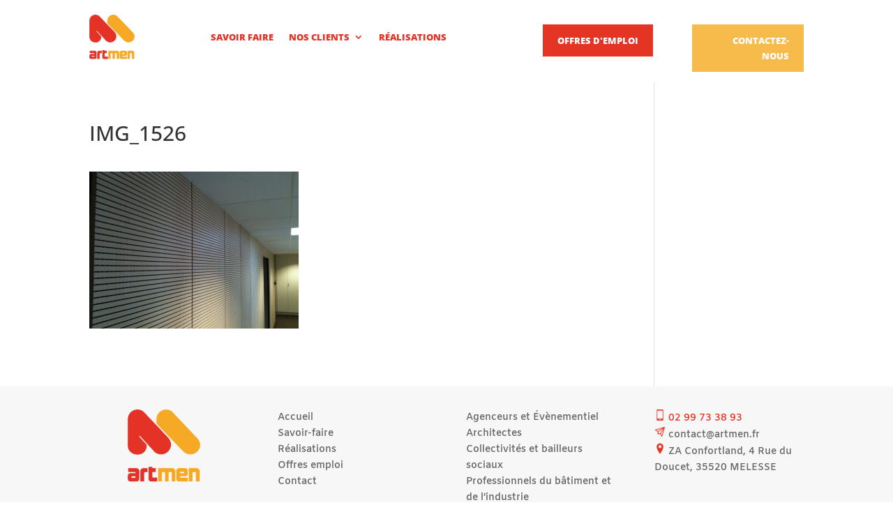

--- FILE ---
content_type: text/html; charset=utf-8
request_url: https://www.google.com/recaptcha/api2/anchor?ar=1&k=6LdZn5ApAAAAACRc5z5NzBH8rAQa-TmOd9x3bZpc&co=aHR0cHM6Ly9hcnRtZW4uZnI6NDQz&hl=en&v=PoyoqOPhxBO7pBk68S4YbpHZ&size=invisible&anchor-ms=20000&execute-ms=30000&cb=gctf9ebmgsi1
body_size: 48742
content:
<!DOCTYPE HTML><html dir="ltr" lang="en"><head><meta http-equiv="Content-Type" content="text/html; charset=UTF-8">
<meta http-equiv="X-UA-Compatible" content="IE=edge">
<title>reCAPTCHA</title>
<style type="text/css">
/* cyrillic-ext */
@font-face {
  font-family: 'Roboto';
  font-style: normal;
  font-weight: 400;
  font-stretch: 100%;
  src: url(//fonts.gstatic.com/s/roboto/v48/KFO7CnqEu92Fr1ME7kSn66aGLdTylUAMa3GUBHMdazTgWw.woff2) format('woff2');
  unicode-range: U+0460-052F, U+1C80-1C8A, U+20B4, U+2DE0-2DFF, U+A640-A69F, U+FE2E-FE2F;
}
/* cyrillic */
@font-face {
  font-family: 'Roboto';
  font-style: normal;
  font-weight: 400;
  font-stretch: 100%;
  src: url(//fonts.gstatic.com/s/roboto/v48/KFO7CnqEu92Fr1ME7kSn66aGLdTylUAMa3iUBHMdazTgWw.woff2) format('woff2');
  unicode-range: U+0301, U+0400-045F, U+0490-0491, U+04B0-04B1, U+2116;
}
/* greek-ext */
@font-face {
  font-family: 'Roboto';
  font-style: normal;
  font-weight: 400;
  font-stretch: 100%;
  src: url(//fonts.gstatic.com/s/roboto/v48/KFO7CnqEu92Fr1ME7kSn66aGLdTylUAMa3CUBHMdazTgWw.woff2) format('woff2');
  unicode-range: U+1F00-1FFF;
}
/* greek */
@font-face {
  font-family: 'Roboto';
  font-style: normal;
  font-weight: 400;
  font-stretch: 100%;
  src: url(//fonts.gstatic.com/s/roboto/v48/KFO7CnqEu92Fr1ME7kSn66aGLdTylUAMa3-UBHMdazTgWw.woff2) format('woff2');
  unicode-range: U+0370-0377, U+037A-037F, U+0384-038A, U+038C, U+038E-03A1, U+03A3-03FF;
}
/* math */
@font-face {
  font-family: 'Roboto';
  font-style: normal;
  font-weight: 400;
  font-stretch: 100%;
  src: url(//fonts.gstatic.com/s/roboto/v48/KFO7CnqEu92Fr1ME7kSn66aGLdTylUAMawCUBHMdazTgWw.woff2) format('woff2');
  unicode-range: U+0302-0303, U+0305, U+0307-0308, U+0310, U+0312, U+0315, U+031A, U+0326-0327, U+032C, U+032F-0330, U+0332-0333, U+0338, U+033A, U+0346, U+034D, U+0391-03A1, U+03A3-03A9, U+03B1-03C9, U+03D1, U+03D5-03D6, U+03F0-03F1, U+03F4-03F5, U+2016-2017, U+2034-2038, U+203C, U+2040, U+2043, U+2047, U+2050, U+2057, U+205F, U+2070-2071, U+2074-208E, U+2090-209C, U+20D0-20DC, U+20E1, U+20E5-20EF, U+2100-2112, U+2114-2115, U+2117-2121, U+2123-214F, U+2190, U+2192, U+2194-21AE, U+21B0-21E5, U+21F1-21F2, U+21F4-2211, U+2213-2214, U+2216-22FF, U+2308-230B, U+2310, U+2319, U+231C-2321, U+2336-237A, U+237C, U+2395, U+239B-23B7, U+23D0, U+23DC-23E1, U+2474-2475, U+25AF, U+25B3, U+25B7, U+25BD, U+25C1, U+25CA, U+25CC, U+25FB, U+266D-266F, U+27C0-27FF, U+2900-2AFF, U+2B0E-2B11, U+2B30-2B4C, U+2BFE, U+3030, U+FF5B, U+FF5D, U+1D400-1D7FF, U+1EE00-1EEFF;
}
/* symbols */
@font-face {
  font-family: 'Roboto';
  font-style: normal;
  font-weight: 400;
  font-stretch: 100%;
  src: url(//fonts.gstatic.com/s/roboto/v48/KFO7CnqEu92Fr1ME7kSn66aGLdTylUAMaxKUBHMdazTgWw.woff2) format('woff2');
  unicode-range: U+0001-000C, U+000E-001F, U+007F-009F, U+20DD-20E0, U+20E2-20E4, U+2150-218F, U+2190, U+2192, U+2194-2199, U+21AF, U+21E6-21F0, U+21F3, U+2218-2219, U+2299, U+22C4-22C6, U+2300-243F, U+2440-244A, U+2460-24FF, U+25A0-27BF, U+2800-28FF, U+2921-2922, U+2981, U+29BF, U+29EB, U+2B00-2BFF, U+4DC0-4DFF, U+FFF9-FFFB, U+10140-1018E, U+10190-1019C, U+101A0, U+101D0-101FD, U+102E0-102FB, U+10E60-10E7E, U+1D2C0-1D2D3, U+1D2E0-1D37F, U+1F000-1F0FF, U+1F100-1F1AD, U+1F1E6-1F1FF, U+1F30D-1F30F, U+1F315, U+1F31C, U+1F31E, U+1F320-1F32C, U+1F336, U+1F378, U+1F37D, U+1F382, U+1F393-1F39F, U+1F3A7-1F3A8, U+1F3AC-1F3AF, U+1F3C2, U+1F3C4-1F3C6, U+1F3CA-1F3CE, U+1F3D4-1F3E0, U+1F3ED, U+1F3F1-1F3F3, U+1F3F5-1F3F7, U+1F408, U+1F415, U+1F41F, U+1F426, U+1F43F, U+1F441-1F442, U+1F444, U+1F446-1F449, U+1F44C-1F44E, U+1F453, U+1F46A, U+1F47D, U+1F4A3, U+1F4B0, U+1F4B3, U+1F4B9, U+1F4BB, U+1F4BF, U+1F4C8-1F4CB, U+1F4D6, U+1F4DA, U+1F4DF, U+1F4E3-1F4E6, U+1F4EA-1F4ED, U+1F4F7, U+1F4F9-1F4FB, U+1F4FD-1F4FE, U+1F503, U+1F507-1F50B, U+1F50D, U+1F512-1F513, U+1F53E-1F54A, U+1F54F-1F5FA, U+1F610, U+1F650-1F67F, U+1F687, U+1F68D, U+1F691, U+1F694, U+1F698, U+1F6AD, U+1F6B2, U+1F6B9-1F6BA, U+1F6BC, U+1F6C6-1F6CF, U+1F6D3-1F6D7, U+1F6E0-1F6EA, U+1F6F0-1F6F3, U+1F6F7-1F6FC, U+1F700-1F7FF, U+1F800-1F80B, U+1F810-1F847, U+1F850-1F859, U+1F860-1F887, U+1F890-1F8AD, U+1F8B0-1F8BB, U+1F8C0-1F8C1, U+1F900-1F90B, U+1F93B, U+1F946, U+1F984, U+1F996, U+1F9E9, U+1FA00-1FA6F, U+1FA70-1FA7C, U+1FA80-1FA89, U+1FA8F-1FAC6, U+1FACE-1FADC, U+1FADF-1FAE9, U+1FAF0-1FAF8, U+1FB00-1FBFF;
}
/* vietnamese */
@font-face {
  font-family: 'Roboto';
  font-style: normal;
  font-weight: 400;
  font-stretch: 100%;
  src: url(//fonts.gstatic.com/s/roboto/v48/KFO7CnqEu92Fr1ME7kSn66aGLdTylUAMa3OUBHMdazTgWw.woff2) format('woff2');
  unicode-range: U+0102-0103, U+0110-0111, U+0128-0129, U+0168-0169, U+01A0-01A1, U+01AF-01B0, U+0300-0301, U+0303-0304, U+0308-0309, U+0323, U+0329, U+1EA0-1EF9, U+20AB;
}
/* latin-ext */
@font-face {
  font-family: 'Roboto';
  font-style: normal;
  font-weight: 400;
  font-stretch: 100%;
  src: url(//fonts.gstatic.com/s/roboto/v48/KFO7CnqEu92Fr1ME7kSn66aGLdTylUAMa3KUBHMdazTgWw.woff2) format('woff2');
  unicode-range: U+0100-02BA, U+02BD-02C5, U+02C7-02CC, U+02CE-02D7, U+02DD-02FF, U+0304, U+0308, U+0329, U+1D00-1DBF, U+1E00-1E9F, U+1EF2-1EFF, U+2020, U+20A0-20AB, U+20AD-20C0, U+2113, U+2C60-2C7F, U+A720-A7FF;
}
/* latin */
@font-face {
  font-family: 'Roboto';
  font-style: normal;
  font-weight: 400;
  font-stretch: 100%;
  src: url(//fonts.gstatic.com/s/roboto/v48/KFO7CnqEu92Fr1ME7kSn66aGLdTylUAMa3yUBHMdazQ.woff2) format('woff2');
  unicode-range: U+0000-00FF, U+0131, U+0152-0153, U+02BB-02BC, U+02C6, U+02DA, U+02DC, U+0304, U+0308, U+0329, U+2000-206F, U+20AC, U+2122, U+2191, U+2193, U+2212, U+2215, U+FEFF, U+FFFD;
}
/* cyrillic-ext */
@font-face {
  font-family: 'Roboto';
  font-style: normal;
  font-weight: 500;
  font-stretch: 100%;
  src: url(//fonts.gstatic.com/s/roboto/v48/KFO7CnqEu92Fr1ME7kSn66aGLdTylUAMa3GUBHMdazTgWw.woff2) format('woff2');
  unicode-range: U+0460-052F, U+1C80-1C8A, U+20B4, U+2DE0-2DFF, U+A640-A69F, U+FE2E-FE2F;
}
/* cyrillic */
@font-face {
  font-family: 'Roboto';
  font-style: normal;
  font-weight: 500;
  font-stretch: 100%;
  src: url(//fonts.gstatic.com/s/roboto/v48/KFO7CnqEu92Fr1ME7kSn66aGLdTylUAMa3iUBHMdazTgWw.woff2) format('woff2');
  unicode-range: U+0301, U+0400-045F, U+0490-0491, U+04B0-04B1, U+2116;
}
/* greek-ext */
@font-face {
  font-family: 'Roboto';
  font-style: normal;
  font-weight: 500;
  font-stretch: 100%;
  src: url(//fonts.gstatic.com/s/roboto/v48/KFO7CnqEu92Fr1ME7kSn66aGLdTylUAMa3CUBHMdazTgWw.woff2) format('woff2');
  unicode-range: U+1F00-1FFF;
}
/* greek */
@font-face {
  font-family: 'Roboto';
  font-style: normal;
  font-weight: 500;
  font-stretch: 100%;
  src: url(//fonts.gstatic.com/s/roboto/v48/KFO7CnqEu92Fr1ME7kSn66aGLdTylUAMa3-UBHMdazTgWw.woff2) format('woff2');
  unicode-range: U+0370-0377, U+037A-037F, U+0384-038A, U+038C, U+038E-03A1, U+03A3-03FF;
}
/* math */
@font-face {
  font-family: 'Roboto';
  font-style: normal;
  font-weight: 500;
  font-stretch: 100%;
  src: url(//fonts.gstatic.com/s/roboto/v48/KFO7CnqEu92Fr1ME7kSn66aGLdTylUAMawCUBHMdazTgWw.woff2) format('woff2');
  unicode-range: U+0302-0303, U+0305, U+0307-0308, U+0310, U+0312, U+0315, U+031A, U+0326-0327, U+032C, U+032F-0330, U+0332-0333, U+0338, U+033A, U+0346, U+034D, U+0391-03A1, U+03A3-03A9, U+03B1-03C9, U+03D1, U+03D5-03D6, U+03F0-03F1, U+03F4-03F5, U+2016-2017, U+2034-2038, U+203C, U+2040, U+2043, U+2047, U+2050, U+2057, U+205F, U+2070-2071, U+2074-208E, U+2090-209C, U+20D0-20DC, U+20E1, U+20E5-20EF, U+2100-2112, U+2114-2115, U+2117-2121, U+2123-214F, U+2190, U+2192, U+2194-21AE, U+21B0-21E5, U+21F1-21F2, U+21F4-2211, U+2213-2214, U+2216-22FF, U+2308-230B, U+2310, U+2319, U+231C-2321, U+2336-237A, U+237C, U+2395, U+239B-23B7, U+23D0, U+23DC-23E1, U+2474-2475, U+25AF, U+25B3, U+25B7, U+25BD, U+25C1, U+25CA, U+25CC, U+25FB, U+266D-266F, U+27C0-27FF, U+2900-2AFF, U+2B0E-2B11, U+2B30-2B4C, U+2BFE, U+3030, U+FF5B, U+FF5D, U+1D400-1D7FF, U+1EE00-1EEFF;
}
/* symbols */
@font-face {
  font-family: 'Roboto';
  font-style: normal;
  font-weight: 500;
  font-stretch: 100%;
  src: url(//fonts.gstatic.com/s/roboto/v48/KFO7CnqEu92Fr1ME7kSn66aGLdTylUAMaxKUBHMdazTgWw.woff2) format('woff2');
  unicode-range: U+0001-000C, U+000E-001F, U+007F-009F, U+20DD-20E0, U+20E2-20E4, U+2150-218F, U+2190, U+2192, U+2194-2199, U+21AF, U+21E6-21F0, U+21F3, U+2218-2219, U+2299, U+22C4-22C6, U+2300-243F, U+2440-244A, U+2460-24FF, U+25A0-27BF, U+2800-28FF, U+2921-2922, U+2981, U+29BF, U+29EB, U+2B00-2BFF, U+4DC0-4DFF, U+FFF9-FFFB, U+10140-1018E, U+10190-1019C, U+101A0, U+101D0-101FD, U+102E0-102FB, U+10E60-10E7E, U+1D2C0-1D2D3, U+1D2E0-1D37F, U+1F000-1F0FF, U+1F100-1F1AD, U+1F1E6-1F1FF, U+1F30D-1F30F, U+1F315, U+1F31C, U+1F31E, U+1F320-1F32C, U+1F336, U+1F378, U+1F37D, U+1F382, U+1F393-1F39F, U+1F3A7-1F3A8, U+1F3AC-1F3AF, U+1F3C2, U+1F3C4-1F3C6, U+1F3CA-1F3CE, U+1F3D4-1F3E0, U+1F3ED, U+1F3F1-1F3F3, U+1F3F5-1F3F7, U+1F408, U+1F415, U+1F41F, U+1F426, U+1F43F, U+1F441-1F442, U+1F444, U+1F446-1F449, U+1F44C-1F44E, U+1F453, U+1F46A, U+1F47D, U+1F4A3, U+1F4B0, U+1F4B3, U+1F4B9, U+1F4BB, U+1F4BF, U+1F4C8-1F4CB, U+1F4D6, U+1F4DA, U+1F4DF, U+1F4E3-1F4E6, U+1F4EA-1F4ED, U+1F4F7, U+1F4F9-1F4FB, U+1F4FD-1F4FE, U+1F503, U+1F507-1F50B, U+1F50D, U+1F512-1F513, U+1F53E-1F54A, U+1F54F-1F5FA, U+1F610, U+1F650-1F67F, U+1F687, U+1F68D, U+1F691, U+1F694, U+1F698, U+1F6AD, U+1F6B2, U+1F6B9-1F6BA, U+1F6BC, U+1F6C6-1F6CF, U+1F6D3-1F6D7, U+1F6E0-1F6EA, U+1F6F0-1F6F3, U+1F6F7-1F6FC, U+1F700-1F7FF, U+1F800-1F80B, U+1F810-1F847, U+1F850-1F859, U+1F860-1F887, U+1F890-1F8AD, U+1F8B0-1F8BB, U+1F8C0-1F8C1, U+1F900-1F90B, U+1F93B, U+1F946, U+1F984, U+1F996, U+1F9E9, U+1FA00-1FA6F, U+1FA70-1FA7C, U+1FA80-1FA89, U+1FA8F-1FAC6, U+1FACE-1FADC, U+1FADF-1FAE9, U+1FAF0-1FAF8, U+1FB00-1FBFF;
}
/* vietnamese */
@font-face {
  font-family: 'Roboto';
  font-style: normal;
  font-weight: 500;
  font-stretch: 100%;
  src: url(//fonts.gstatic.com/s/roboto/v48/KFO7CnqEu92Fr1ME7kSn66aGLdTylUAMa3OUBHMdazTgWw.woff2) format('woff2');
  unicode-range: U+0102-0103, U+0110-0111, U+0128-0129, U+0168-0169, U+01A0-01A1, U+01AF-01B0, U+0300-0301, U+0303-0304, U+0308-0309, U+0323, U+0329, U+1EA0-1EF9, U+20AB;
}
/* latin-ext */
@font-face {
  font-family: 'Roboto';
  font-style: normal;
  font-weight: 500;
  font-stretch: 100%;
  src: url(//fonts.gstatic.com/s/roboto/v48/KFO7CnqEu92Fr1ME7kSn66aGLdTylUAMa3KUBHMdazTgWw.woff2) format('woff2');
  unicode-range: U+0100-02BA, U+02BD-02C5, U+02C7-02CC, U+02CE-02D7, U+02DD-02FF, U+0304, U+0308, U+0329, U+1D00-1DBF, U+1E00-1E9F, U+1EF2-1EFF, U+2020, U+20A0-20AB, U+20AD-20C0, U+2113, U+2C60-2C7F, U+A720-A7FF;
}
/* latin */
@font-face {
  font-family: 'Roboto';
  font-style: normal;
  font-weight: 500;
  font-stretch: 100%;
  src: url(//fonts.gstatic.com/s/roboto/v48/KFO7CnqEu92Fr1ME7kSn66aGLdTylUAMa3yUBHMdazQ.woff2) format('woff2');
  unicode-range: U+0000-00FF, U+0131, U+0152-0153, U+02BB-02BC, U+02C6, U+02DA, U+02DC, U+0304, U+0308, U+0329, U+2000-206F, U+20AC, U+2122, U+2191, U+2193, U+2212, U+2215, U+FEFF, U+FFFD;
}
/* cyrillic-ext */
@font-face {
  font-family: 'Roboto';
  font-style: normal;
  font-weight: 900;
  font-stretch: 100%;
  src: url(//fonts.gstatic.com/s/roboto/v48/KFO7CnqEu92Fr1ME7kSn66aGLdTylUAMa3GUBHMdazTgWw.woff2) format('woff2');
  unicode-range: U+0460-052F, U+1C80-1C8A, U+20B4, U+2DE0-2DFF, U+A640-A69F, U+FE2E-FE2F;
}
/* cyrillic */
@font-face {
  font-family: 'Roboto';
  font-style: normal;
  font-weight: 900;
  font-stretch: 100%;
  src: url(//fonts.gstatic.com/s/roboto/v48/KFO7CnqEu92Fr1ME7kSn66aGLdTylUAMa3iUBHMdazTgWw.woff2) format('woff2');
  unicode-range: U+0301, U+0400-045F, U+0490-0491, U+04B0-04B1, U+2116;
}
/* greek-ext */
@font-face {
  font-family: 'Roboto';
  font-style: normal;
  font-weight: 900;
  font-stretch: 100%;
  src: url(//fonts.gstatic.com/s/roboto/v48/KFO7CnqEu92Fr1ME7kSn66aGLdTylUAMa3CUBHMdazTgWw.woff2) format('woff2');
  unicode-range: U+1F00-1FFF;
}
/* greek */
@font-face {
  font-family: 'Roboto';
  font-style: normal;
  font-weight: 900;
  font-stretch: 100%;
  src: url(//fonts.gstatic.com/s/roboto/v48/KFO7CnqEu92Fr1ME7kSn66aGLdTylUAMa3-UBHMdazTgWw.woff2) format('woff2');
  unicode-range: U+0370-0377, U+037A-037F, U+0384-038A, U+038C, U+038E-03A1, U+03A3-03FF;
}
/* math */
@font-face {
  font-family: 'Roboto';
  font-style: normal;
  font-weight: 900;
  font-stretch: 100%;
  src: url(//fonts.gstatic.com/s/roboto/v48/KFO7CnqEu92Fr1ME7kSn66aGLdTylUAMawCUBHMdazTgWw.woff2) format('woff2');
  unicode-range: U+0302-0303, U+0305, U+0307-0308, U+0310, U+0312, U+0315, U+031A, U+0326-0327, U+032C, U+032F-0330, U+0332-0333, U+0338, U+033A, U+0346, U+034D, U+0391-03A1, U+03A3-03A9, U+03B1-03C9, U+03D1, U+03D5-03D6, U+03F0-03F1, U+03F4-03F5, U+2016-2017, U+2034-2038, U+203C, U+2040, U+2043, U+2047, U+2050, U+2057, U+205F, U+2070-2071, U+2074-208E, U+2090-209C, U+20D0-20DC, U+20E1, U+20E5-20EF, U+2100-2112, U+2114-2115, U+2117-2121, U+2123-214F, U+2190, U+2192, U+2194-21AE, U+21B0-21E5, U+21F1-21F2, U+21F4-2211, U+2213-2214, U+2216-22FF, U+2308-230B, U+2310, U+2319, U+231C-2321, U+2336-237A, U+237C, U+2395, U+239B-23B7, U+23D0, U+23DC-23E1, U+2474-2475, U+25AF, U+25B3, U+25B7, U+25BD, U+25C1, U+25CA, U+25CC, U+25FB, U+266D-266F, U+27C0-27FF, U+2900-2AFF, U+2B0E-2B11, U+2B30-2B4C, U+2BFE, U+3030, U+FF5B, U+FF5D, U+1D400-1D7FF, U+1EE00-1EEFF;
}
/* symbols */
@font-face {
  font-family: 'Roboto';
  font-style: normal;
  font-weight: 900;
  font-stretch: 100%;
  src: url(//fonts.gstatic.com/s/roboto/v48/KFO7CnqEu92Fr1ME7kSn66aGLdTylUAMaxKUBHMdazTgWw.woff2) format('woff2');
  unicode-range: U+0001-000C, U+000E-001F, U+007F-009F, U+20DD-20E0, U+20E2-20E4, U+2150-218F, U+2190, U+2192, U+2194-2199, U+21AF, U+21E6-21F0, U+21F3, U+2218-2219, U+2299, U+22C4-22C6, U+2300-243F, U+2440-244A, U+2460-24FF, U+25A0-27BF, U+2800-28FF, U+2921-2922, U+2981, U+29BF, U+29EB, U+2B00-2BFF, U+4DC0-4DFF, U+FFF9-FFFB, U+10140-1018E, U+10190-1019C, U+101A0, U+101D0-101FD, U+102E0-102FB, U+10E60-10E7E, U+1D2C0-1D2D3, U+1D2E0-1D37F, U+1F000-1F0FF, U+1F100-1F1AD, U+1F1E6-1F1FF, U+1F30D-1F30F, U+1F315, U+1F31C, U+1F31E, U+1F320-1F32C, U+1F336, U+1F378, U+1F37D, U+1F382, U+1F393-1F39F, U+1F3A7-1F3A8, U+1F3AC-1F3AF, U+1F3C2, U+1F3C4-1F3C6, U+1F3CA-1F3CE, U+1F3D4-1F3E0, U+1F3ED, U+1F3F1-1F3F3, U+1F3F5-1F3F7, U+1F408, U+1F415, U+1F41F, U+1F426, U+1F43F, U+1F441-1F442, U+1F444, U+1F446-1F449, U+1F44C-1F44E, U+1F453, U+1F46A, U+1F47D, U+1F4A3, U+1F4B0, U+1F4B3, U+1F4B9, U+1F4BB, U+1F4BF, U+1F4C8-1F4CB, U+1F4D6, U+1F4DA, U+1F4DF, U+1F4E3-1F4E6, U+1F4EA-1F4ED, U+1F4F7, U+1F4F9-1F4FB, U+1F4FD-1F4FE, U+1F503, U+1F507-1F50B, U+1F50D, U+1F512-1F513, U+1F53E-1F54A, U+1F54F-1F5FA, U+1F610, U+1F650-1F67F, U+1F687, U+1F68D, U+1F691, U+1F694, U+1F698, U+1F6AD, U+1F6B2, U+1F6B9-1F6BA, U+1F6BC, U+1F6C6-1F6CF, U+1F6D3-1F6D7, U+1F6E0-1F6EA, U+1F6F0-1F6F3, U+1F6F7-1F6FC, U+1F700-1F7FF, U+1F800-1F80B, U+1F810-1F847, U+1F850-1F859, U+1F860-1F887, U+1F890-1F8AD, U+1F8B0-1F8BB, U+1F8C0-1F8C1, U+1F900-1F90B, U+1F93B, U+1F946, U+1F984, U+1F996, U+1F9E9, U+1FA00-1FA6F, U+1FA70-1FA7C, U+1FA80-1FA89, U+1FA8F-1FAC6, U+1FACE-1FADC, U+1FADF-1FAE9, U+1FAF0-1FAF8, U+1FB00-1FBFF;
}
/* vietnamese */
@font-face {
  font-family: 'Roboto';
  font-style: normal;
  font-weight: 900;
  font-stretch: 100%;
  src: url(//fonts.gstatic.com/s/roboto/v48/KFO7CnqEu92Fr1ME7kSn66aGLdTylUAMa3OUBHMdazTgWw.woff2) format('woff2');
  unicode-range: U+0102-0103, U+0110-0111, U+0128-0129, U+0168-0169, U+01A0-01A1, U+01AF-01B0, U+0300-0301, U+0303-0304, U+0308-0309, U+0323, U+0329, U+1EA0-1EF9, U+20AB;
}
/* latin-ext */
@font-face {
  font-family: 'Roboto';
  font-style: normal;
  font-weight: 900;
  font-stretch: 100%;
  src: url(//fonts.gstatic.com/s/roboto/v48/KFO7CnqEu92Fr1ME7kSn66aGLdTylUAMa3KUBHMdazTgWw.woff2) format('woff2');
  unicode-range: U+0100-02BA, U+02BD-02C5, U+02C7-02CC, U+02CE-02D7, U+02DD-02FF, U+0304, U+0308, U+0329, U+1D00-1DBF, U+1E00-1E9F, U+1EF2-1EFF, U+2020, U+20A0-20AB, U+20AD-20C0, U+2113, U+2C60-2C7F, U+A720-A7FF;
}
/* latin */
@font-face {
  font-family: 'Roboto';
  font-style: normal;
  font-weight: 900;
  font-stretch: 100%;
  src: url(//fonts.gstatic.com/s/roboto/v48/KFO7CnqEu92Fr1ME7kSn66aGLdTylUAMa3yUBHMdazQ.woff2) format('woff2');
  unicode-range: U+0000-00FF, U+0131, U+0152-0153, U+02BB-02BC, U+02C6, U+02DA, U+02DC, U+0304, U+0308, U+0329, U+2000-206F, U+20AC, U+2122, U+2191, U+2193, U+2212, U+2215, U+FEFF, U+FFFD;
}

</style>
<link rel="stylesheet" type="text/css" href="https://www.gstatic.com/recaptcha/releases/PoyoqOPhxBO7pBk68S4YbpHZ/styles__ltr.css">
<script nonce="xq2mjmNKqJAIywrxG6ri4A" type="text/javascript">window['__recaptcha_api'] = 'https://www.google.com/recaptcha/api2/';</script>
<script type="text/javascript" src="https://www.gstatic.com/recaptcha/releases/PoyoqOPhxBO7pBk68S4YbpHZ/recaptcha__en.js" nonce="xq2mjmNKqJAIywrxG6ri4A">
      
    </script></head>
<body><div id="rc-anchor-alert" class="rc-anchor-alert"></div>
<input type="hidden" id="recaptcha-token" value="[base64]">
<script type="text/javascript" nonce="xq2mjmNKqJAIywrxG6ri4A">
      recaptcha.anchor.Main.init("[\x22ainput\x22,[\x22bgdata\x22,\x22\x22,\[base64]/[base64]/[base64]/ZyhXLGgpOnEoW04sMjEsbF0sVywwKSxoKSxmYWxzZSxmYWxzZSl9Y2F0Y2goayl7RygzNTgsVyk/[base64]/[base64]/[base64]/[base64]/[base64]/[base64]/[base64]/bmV3IEJbT10oRFswXSk6dz09Mj9uZXcgQltPXShEWzBdLERbMV0pOnc9PTM/bmV3IEJbT10oRFswXSxEWzFdLERbMl0pOnc9PTQ/[base64]/[base64]/[base64]/[base64]/[base64]\\u003d\x22,\[base64]\\u003d\x22,\[base64]/CixlcL8KgecO/PhHDhnHCrsOAwpnDo8Klwr7DnsOMGH56wrRnRA1+WsOpcTbChcO1acKEUsKLw57CkHLDiTkIwoZ0w7dCwrzDuVtCDsOewpDDsUtIw4dJAMK6wo7CtMOgw6ZsOsKmNDhUwrvDqcKWXcK/[base64]/Ct8KhwrbDksOVwozCqyvCnsORLjLCrRIHBkd0wrHDlcOUE8KWGMKhDXHDsMKCw7IfWMKuB2VrWcKWX8KnQA/CrXDDjsO5wrHDncO9YMOawp7DvMKKw7DDh0IOw5Ydw7YjLW44cS5ZwrXDsFTCgHLCvCbDvD/DnGfDrCXDl8OAw4IPFmLCgWJHPMOmwpcjwqbDqcK/wrcFw7sbG8OSIcKCwoVHGsKQwrHCg8Kpw6NFw49qw7kYwrJRFMOLwpxUHxDCvUc9w7LDgBzCisORwrEqGFPCoiZOwpRkwqMfAMO1cMOswp4Pw4Zew5dEwp5Cc1zDtCbCtCHDvFVcw5/DqcK5ScOYw43Dk8KbwobDrsKbwo/DkcKow7DDgcOGDWFqX1Z9wpvCgAprfsKTIMOuIMKdwoEfwoHDmTxzwoo2wp1dwq9EeWYVw6wSX0sLBMKVAcOQImUlw6HDtMO4w5bDkg4fesOkQjTCkcOgDcKXUXnCvsOWwr4CJMONb8KEw6ImUsOQb8K9w6Mgw49Lwr/[base64]/Dp1LCpWrClcOcbyduQiEDw7vDn0N6IcKLwqREwrYmwoHDjk/DicOiM8KKYsKbO8OQwoMzwpgJVF8GPGZ7woEYw5w1w6M3WSXDkcKmQcK/wo93wqPCrMKWw5LCnGNMwo/CrcKYCsKBwqfCm8KdM2jCm3rDvsKIwq7DsMKeSMO9MyDCmcKHwobDsCzClcOBAwnCscKVKxYAw5MZw4HDskTDq0LDgcK0w7swPgLDlFfDmcO6S8O2bsOBFMOwYyjDqFJPwqV1fcOcKjdTRyAXwqDCp8KePUXDp8K4w6DDusOyd2E+c23DqsOGV8OfVyMjHG52wq/[base64]/DtkkAw4YwVMOyW8KyMSQOwrVrZMOJwrDCq8KpGMO+I8KuwplJbFvCtsOaOsOVfMKzZ0UnwrJew5IJGsO9worCjsO+wrxZJsOPcCgnw44Rw6/CjkrCq8KWwoYzwr/Ct8KiCMKyJ8K+aRMUwo5TLQ7Dt8OBBAxtw6bCv8KtVsOpLB7Cg1nCpDErccKxaMONH8OiTcOzcsOUe8KEw7XCjw/DgljDhcKQQVvCulXCmcKnYsK5wrvDrcOZw4haw5nDvmUiWy3CkcKdw4vCgi/DuMK9w4oZFsOsU8OmUMKbwqZMwofDlzbDr0LCsi7CnhXCmgbDs8OIwpRrw5zCtcOuwqYYwqxSw7gBwoAMwqTDvcKFeEnDuBbCsX3CmMOuUsK8YcOEB8KbS8OIC8OZBzgmHz/CnsK+TMOFwqlSbUEICcKywoMZEMK2M8OgOMOiwp3Ds8O0wp82VMOECBTCsxfDkHTCgW7CikhFwqIsSVoResKcwojDkX/[base64]/CjsOgwpDCjRDCtMOGYcKDGyXCsDXCiXTDisOCBkttwq3Dm8OMw4pTUCBgwoPDmWjDtsK/VwLCucOWw7TCsMKywqXCoMKOwpEuwonCiWnCoQ/CmnDDvcKENjzDscKPL8OYdcOUKHxQw5rCvmPDkCEew6rCtMOUwqMJLcKeKQZhIsKZw78IwpXCs8O7JcKTXjp1woXDtUvDjXgdAgLDuMOKwrpgw5h/wpHCjFvCpsOPWcOgwpg5KMOzCsKCw67Dm0QZAsOxZm7CnV7DhR86ZsOsw4DDj00HXsKlwotlA8O3RBzCnsKBJ8KnV8OEIyfCvcOgNMOiGCA/Zm7Cg8OIEsKcwo9ZV3V0w60jQMK7w4/DtsOzOsKtwrted33Dh2TCuWl/[base64]/CgsK1VTHDuDcowqvDp8KNw5LDlMKBwokkwqQXNhEWEcOUw57DiDfCqU1gXAHDpMOHOsO2w6HDjcKiw4jCtcKfw67CuVNBw4VyGcKvRsO0w5jCglg3wooPb8KSDcOqw5LDiMOUwqRBG8KKwogPHcK/YSlrw47Cq8OAwrnDtAAlZ25yCcKGw4bDpTRyw7oFT8OKwq5vTsKNwqvDoGpiwoEFwopXwp4lw5XCiEDCi8K2JjjCvE3Dn8OMDEjCiMOuYhHCjsOvemYqw7HCsmbDkcOhVMK0bTrClsKiw5HDuMK6woLDmlBGeGR9HsKqUmQKwqMnb8Kbw4FHJStVw6/Cgw8WJD5ww6nDn8OwH8OlwrV4w5tQw70cwrrDglxMCx9LLBleIE/[base64]/w6NtKG14w43Cu8Okw5HCi8OAAF7Dgj/Cu8K5SjgxPHHDgcKnCMO7ezEuGAItG1PCpcOTBFcOC1hUwrjDqC7DiMKNw4xlw47CrEVqw6g3w5NCd3rCssOnCcO3w7zCg8KaScK9dMOiYEg7IxA4CC5MwqHCm2/CsVlpGkvDvcKvEXrDr8KKOU7Dk1wiQsOWeynDscOUwpfCqmFMW8KyQcKwwog3w7PChsO6TAc5wqbChcOkwpI9SnXDjsK2w5h3wpbDncOxAsKTWDpNw7vCosOKw6sjwoHDhH3ChgkzWMOzw7YSHH0/[base64]/Dg8OBwr3DhlbDicOqw5BuZQ9AwrjCpMO6w53Dlg8wPAvCvDxsesKiCMOGw6fDjsO8wo9aw7hHN8OwLCvCtA7DgmXCrcKLFMOpw5dhHcO9ZMOww6PCqsOGLsKRZ8Ozw5rDvFwuBsOpdhjDsmzDiVbDo1okw40HL27Dn8K7w5PCv8KRIcORDsK6RMOWRcK/[base64]/Ch8Kdw5bCpy9OLMOzbRXDgcO3wr8mOXnDmUDDrl7DtsOJw5XDgcObw4tJJWTCmTfCgmJpE8KkwqLDoHHCn3rCl01HBsOywpYTLCgkGsKawrQ2w67CjsO0w7t/[base64]/[base64]/w5HCsU47wpvCmGIwwqtgw7RqwrTCrMOdFEjDl0VeXyMjdhlsbsOWw7seW8OOwq9IwrTDpMK/GcO8wo1cKRoGw6B6Gxl7w4Y2aMOLDxtsw6HDk8Ksw6gDV8OkRsOHw5nCgMKYwqdUwoTDs8KJJ8KXwo7DuGLCtxA2DcOoPTXCk3jDkWJkXGzCmMK5wqsxw6pFU8O8YWnCnsOhw6/DlsOmB2jDiMOTwp92wqZ2RWdqRMK9WxM+wp3CncOdEzoMSSNdA8OLF8OuDgDDsBQIW8K8ZMOAYkRkwrzDvsKYd8Odw4FBb1PDpHsjO0TDpcO3w7vDoD7ChSbDvE/[base64]/Ch2fDr8K/w51Ye0vCr8OhwofDocOvwpnDrMKOw6JRf8OAD1Qlw4rCpsO8HRXDrXpoaMKxHmXDpMKIw5JlE8KFw7lmw4LDg8O4JgkVw6zDu8Knfm41w5bDhiLDr1fDo8O3WsOnGwsjw4TCoQbDiT/CrBxEw7BJKsOCw6jDnB1mw7Zswow2GMOFw540Qj3DoBjCiMKjwrIHBMKrw6V7w5dNwqF5w5dUwqQ3w5vDjMKIC1zCsE14w6oUwqDDoV7CjXd/w7MYwqt7w7cNwrbDoD59cMK1VcKtw47Cp8OtwrZswqnDp8OwworDv30ZwrQsw6LDpT/CumnDlAbCqXDCqMOQw5zDt8OoaEJtwpojwoTDo0LCi8KnwqLDsgBZLXrDlMOmRUANL8KqXikhwqzDjjnCr8KnFUjCocOjd8Omw5HClMODw7/[base64]/Dh8K8N8KbwqbChRzDvcOrEMO7D3luEcOYU8O2eSgyHsORIsKIwobCq8KhwozDryAbw7kdw4PDhMOOAMK/RsKHV8OqH8O9PcKTw5/DpCfCrm7DsDROe8KUw6TCs8OIwr7Dg8KcUsODw5nDm0c7NBbCnyTDoztmBsKQw7rDlCzCrVIjD8K6wqlvw6BKYiHDs01sF8ODwoXCu8OFwpxCT8KkWsO7w6J2wpk6wrDDjcKBwqMYQk7CjMKQwpQJw4EqNcOkJMKCw5LDohc6SsObG8KGw6zDmsODaC9pwonDrRzDpA/Cnz0+KVIjCwDDpMO0AxNXworCs1rDn0LCqcO8wqrCicKyfxfCtxbChhtAS13Ci3fCtj/[base64]/wqTDn8OnCS8Zw7PChsKGwpoNw6fDvDvDlcKnS3/[base64]/CsizDl8KBPcKEwoAeAMKfw77ClcOYZCjDjk/Cg8KcccOSw63Cix7CvgooB8OoC8K9wpjCrxjDv8KCwpvCisKQwoIUJATCg8OKMmw5LcKPwoAJw7Ikwp/DpF4CwoR5worCmwsfaFMmXmDCjsOkUsK7WiZQw4xkd8KWwq0OdMOzwrARwqrCkHIkeMKsLF5OMsOpaGDCq3HCgsOgZj/DlTA7wpd6DDQ5w6fDixTCvnhUDUIow5zDi3Fow6hlwoNRw6djBcKSwrPDtmTDnsO7w7PDjsOZw5ZsMMO5w6t1w6ZqwpteX8OwO8Kvw6nDjcKvwqjDnTnCucKnw5XCo8K3wrxHRnVKw6jCu2LClsKycEIlfMOvYVEUw7/[base64]/DscKNJ8OyH8Kfw78wUsKsXcOPwpoZw4YAPVwycMOlL23CgMKYwpjCucKLw7zCgMK2IcOGf8KRQ8KUPcOcwq5/wr7CkA7Cnl51fVfCkMKLbW/DhzEJfljCkWlBwrhPV8KDTRPCuCZ7w6IMwoLCkkbDqsOEw7d4w5QZw54NcT/Dv8OUwqMZWl1FwrLChB7CnsOKccOFfsKmwpzCoFRQGg5BVifClxzDugzDqUXDkl4wJSZuZMODKxXChifCq1vDvsORw7vDp8OxDMKLwoYYBMOqHcO3wqrDlUrCpxdPPMK5wqc0GXhpbGIIJMOdcTfDr8OXw7JkwodHwpccezfDnnjCqsOZw7PDql4Iw5/DiUVVw4zCjBHClhF9AWLDqMOTw5/CncKWw71Ow5/[base64]/wpt/[base64]/DkXZ9d2nDginDm8KCeMKCwrrCqHZEd8ODwo58dsKNOwrDsFoxAkMmI2fCrsOPw4fDk8OdwpTCtMOrWcOHRA4IwqfCuE1Awo9uZMK/fnjCjMK3wo3Cp8ODw6nDssKKDsK6AsORw6jDnzLDpsKyw6hJQ3BWw53DmcOkXMKKZcKUBsOswrAzQh0CfQQfEW7DoVLDtX/CpMOYwpTClWHCgcOeQsKrJMO7GBlYw6k8AggdwpUSwrfClcOJwphweVvDm8Oiw5HCsFbDscOMw6B1O8ObwqtTWsOJST3DvwBywq1/TnvDsiPCvRvCl8OuPcKjKHLDvsOPw6PDjUxXw4jCj8KHwrnCucOmX8O3KVFzFsKPw6YiKSfConPCvXfDn8OEC3YWwplGejR7c8KNwo/DtMOURVXCjwAGagEGFU/Dmw8IFx/Drg7CqydXPhzCl8OEwonCqcKOw53CqjYlw4jCmcOHwpIgRsKpacOZw6xGw7lyw7bCtcODwoACXEZsVsOIdjAywr1/wrozPT5oTk3CrzbCgMOUw6BFZBkpwrfCksOCw4oEw7LCtMO4wq0/GcKVGF7DllYwUW7DtmvDv8OhwoARwpN6HANgwrHCqxxVeVZQY8OIw5/CkRDDksOVXMOCCDhKeWbCgFnCl8Ozw6LCqQXCjsOgHMKtwqQYw6XCqMO+w4pyLcO+I8OOw6LCmAFMI0TDsh7CsyzCgsKrS8OZFwUfw5hPDFjChMKREcKhwrQzwo0DwqoCwp7CkcOUwqDDmGtMPH3DhcKzw4vDk8ORw7jDmghvw4oIw6/[base64]/[base64]/DpMKlwpLDsTcIwrAtw7Qsw6x8DHRrw4bDp8KLcwBcw5xYXzADIsKBV8KowqIecDbDgcOpdGLCpGE5K8OlfGrClcOQNsKwTjV/Q03DksKyYH8Ew5rCmgnCiMOFJwDCp8KnMWh2w69nwowFw5Iow4dzWMOoclnCk8K/Z8ObEWoYwqLDuxLDj8OTw4Fewo8NdMObwrdLwqFjw7nDsMKzwpJpGFspw6bDrsK6fsKJXzHCkipoworCgsKzw7YkDRxEw5zDpsO1ViN7wq/CoMKFecOtw7jDvmJhd2fCkcORbcKYw5TDpTrCpMOFwrrCi8OkW1g7RsKUwpVswqbCpMKxwq3Chz7DkMK3wp4ecsKawoMpEMK/[base64]/w6wmw4RSw5hPARkiIjPDsFM9wprDr8Ksf3PDtxrDlcKHwqJkwp7DsG/DncOlCcKgEBUmOsOvdsO2bh3DhDnDjWxKOMKiw57CisOTwo/DlVbDqMKlw7XDpEbCrCd2w7kBw5A8wo9Pw5zDjMKIw4jDtcOJwrMEYhE0b1DCj8OzwqYpcMKIUkctw6F/w5vDlsK1w58Ew6UHwrHCiMO4woHCscO7w7Z4eX/CvRXClB0xwos1w65Hw6DDvmoMwqkPdcKqf8O0woLCl1dKcMKZY8K2wrY7wp1Nw4cQw6DCuFoBwrVPHBFtEsOAPMO0wrjDr1gwVsOTOXQKI2VSTy47w7/Cv8KIw7lIw4lRYRsqbcOxw4BQw7czwqLCuDZYw7HCi2wbwqPCqTkyAQcxdwVveTpMw7koVsK1ccKgCg/DkUHCtMKiw4o8ERjDoUJlwpHCpMKgwpjDqMKKw5TDtsOMw4YLw7DCpxTChsKpU8OdwrhBw5dTw4dSBsKIdWnCpk8vwpzDssO+EETDvDoYwr8JA8OIw43Dh1PCg8KpQiHDpsKVc3/DuMOvEBfCqSHDoCQET8KWw74OwrLDlmrCj8KEwqPDnMKkYcOBwrlKwprDtcOUwrRzw5TCjcO0TsOow4g4WcODYip8w6XCvsKBwqQjVl3DmUfCpQ4nYj1gwpXCg8O+wq/CmsKwEcKtw7PDlQoWHcK4wqtOwpnChMKSCC/CpcKhw5zCrgchwrjCr2V8w5w7CsKBw4gbHsONYMKIK8KWDMOlw4/[base64]/Di3zDhcOdIiTCgQvDucODO8OjcsK6wpzDvcO+fMOywrXDl8Oywp/[base64]/CgGszwrwnbh/[base64]/Dpm3DnW7CnhwBw7IcOAvCtzfDiMKaw4EXRzLDusOjcDYkw6LDucKUw7/DmC5jVcOewqR9w7A4F8OoMsKIGsOzwr0DLcOPA8KsE8OLwo7CkMKxehQXKmRzNlp1woRmwqzDtMKNfsOHR1XCm8KyT25nXsOcB8Ocw4bCr8KbbkBzw6nCqV/CgVzDv8OowqjDqjN9w4cbcSTCt2jDq8KmwoRfPgwDJAbDjV7CoxzDm8KWacKswqPDkS8+wr3Cj8KuZ8KpOMO0wqF7EMOLP2Q4OMOew5hlEztrI8OCw4RaOW9Rw7HDnm8Zw5jDmsKiEsKRaXbDokQRbEzDriVyU8OsRMK6CMKkw6XDoMKfMRUJWMKzXG/Dk8Obwr4/Y0g0TMOrGBlbw6vCn8KBYcO3GcKHw7nDrcOKOcKoG8Kcw57CgcO/wrxIw73CvkUeZRt9McKJQ8Okd13DjcOsw7VVHjMkw5nClsOkfsKQKkTCnsOOQVshwrYtWcOSLcK9wpAJw785Z8Obw6Yqwq4dwpHCg8OxBmkXX8ODSB/[base64]/[base64]/CocK2wrPCiMOYwoRKw5AAw6jCo8KWw5R4a2HCsl3DnkB+VknDlcO/JsKAO3ZowrvDrmojczrCncOjwpRDJcKqcxYvYGNkw6s6wqzCosOIw7DDsxEJw5bDtMOHw4TCsBAQRClPwrLDimxfwq8LDMKZQsOtWg9Sw7jDnMKdbRhyOQHCpsOHGBHCvsOcRxJmfV4/[base64]/DvsKSOcOCEGnClAHDmMKewrrDmUETU1QLwrYdw6MCw4HCuQjDgcKxw6rCgT8MAEEgwpAHEA4wZ3bCvMOyLsOwG2pyJhTDp8KtGFvDl8K/dnDDpMOxAcOdw4k4w6UlWxfChMKiwrXCpMOSw4nDjcOuwqjCuMONwpjDi8Oud8KVZQLDlETCrMOif8OiwoozXwhPNyHCpxcWeXPClTgfw6kiQQhrNsK5wqzCvcO4wrDCljLDmCbCgmIgScOrYsK8wqV8IW3CqklHw5hYwqnCgBlwwo/CpC/CjHwgYDrDvH7DtDhGwoVyScK9bsKVfBvCv8Osw5vCosOfwr/Ci8OrWsKuP8KFw55mw5fDqsOFwr8zwqXDvMOJElDCgywbwrbDuQ/Ct1LCqsKrwoQxwqnDoDTClR4aIMOvw7PCnsO1HR/Co8OSwpkJw4zDl2bDmsOpUMOFwoLDpMKOwqMqAsKXLsOPw7fDgDrCrsOiwpjCrlfDhi0MY8O/[base64]/CsMKHwocHw7LDokzCuG9YwqYnwrXDnyQ0w4U+w7zCjF3CkilbJFZZS3t8wqHCjcOzBMO3ehglfcOhwovCiMKTwrDCgMOdwrVyEyfDtGIBw44ZGsOawrHDuxHDmsOiw49Tw4TCh8KRJS/[base64]/DsRRvOh4TFcOsWEEtw5hZfR8gZiHDtgA8wrHDocKvw5wIAhfDtWsgwqZew7DCjDhkfcKCcTpdwp9qbcOYw5EYw4XCr1U4wqLDosOKJDzDvgTDslF/wo86UcOaw4QGwqXCuMOCw5LDohQWZMKSecKqL2/Ctg3DssOaw71qUMONw7Y/[base64]/CnsOow6dFw6YnwqfDlWx/[base64]/DjCbCjnUjw7wtwqw2w4pRQ8KLJ0bDhGDDv8K0wp1vTRRwwr3CtWszecKsLcK9NsO4Y3MGEcOvFxd2w6Ehwo9/CMKAwqHCqsOBQcKkw5zCp39eEwzCly3Dv8KJVGPDmsOcYFZ3EMO8wqUPZ07DvkTDpD7DmcKeUWTCtsOVwo8dICMbEGjDsyjCl8OfLm55w7ZpfS/CuMK5wpADw48RV8K+w78EwrjCmMOuw4UwMmh4TjbDucKDCg7ChsKRwqjCgcKZw6hAEsOWLC9afEvCkMOewr1TbmXCmMKyw5dWagY9woksPhnDilTCnGEnw6jDmHTChsKyEMK/w4MTw5ZRQGUuHiBpw7fCrQptw7nDpQTCnXs4GDXCgsKxZEDCj8K0XcObwplAwqXCg1k+woUAw50Fw7nCgsKdKHjCq8KPwqzDkmrDkcKKw7DDpMKHA8KHw5/[base64]/DnFHCusOCw4Rgw67CnW7DrB4OWTUEfyvCkMK2wrp/wozDtCnDlsOgwq4bw6XDlMK+J8K/DcOlCxzCrCo/w7XCssKgwpfDncO5QcO8NiE1wpFRI17Dh8ONwrlPw4LDplPCoUvCpcKHJcOrw71Zwo90QGXDtXHCgQ1hSTDCimXDpsK8ERvDg3hDwpHChMKSw4fDjTZ7w50SFUPCnnZBwo/DlcKUX8OYf34rPWDDpxbCn8OAwo3Dt8OFwqvDp8O5wotyw4zCrMOeBEM6wqwRw6bDp0/DiMO6wpdlR8K2w58IJsOpw60Sw6NWBWXDhsORBsOUWMODwqHCr8OVwrxpIn4lw5/[base64]/w4cuw67Dt1guw5wuaMOyCTTDih56w6dxwqppagLDqBAbwoszasOpw489ScOvwp8iwqIIdMKHd0g2H8KDIsKWcmoUw45GOmLDv8KKVsKqw4fCmF/DpXPCrMKZw6fDpGozc8OAwpbCgsO1QcOywrJFwqHDvsOzbsKyWsKMwrDDs8O9ZW4Twrd7FcKFFsOjwqrCgMK9DGV0QMKQScOcw4oPwrjDjMOzJcK+WsK4GmfDvsK5wrwQQsKqM35JDcObw4F8wq4Oe8ONNMORw4J/wowCw4bDvMOWWCbDoMODwps1ARTDsMO9KMO4R13Ch07Cs8K9QW0gHsKMLsKZCAoKIcOdKcOTCMKTNcObIzA1PlshZMOfKxYxR2XDtWIywppBeTYcZsOJXkvChXllw6Brw4pXVE5Jw4fDg8KLWm8rwox0wo4yw6nCoybCvnDDtsK8JSbChVPDkMOlD8O6wpE4UMKzXj/DoMKNwoLDhHvDmSbDonwtw7nDiWPDkcKUacOzCGRqEynCnMK1wohew6VKw6FAw7zDqMKJQcOxeMKmw7NibhFfU8KkRHIzwp0gEFclwpQXwrE1fQcZAwtfwqDDmHjDq3LDq8OvwpkSw6PCpTjDqsOia3vDl2ddw6LCswt6YDXDtgtJw7nCpVY/wonCosKrw4rDu1/CqxnCrUFySTE3w5HCuxgewq3CnsO5wqTCrF4iw7wYFQnChgxCwqXDrsOnIDbDjsOpYxDCpD3CvMOvw6HCocKuwq/Dn8KYVW7DmsKXMjIsEcKbwrPDuxscW2wKacKQXsKlbHrCuF/[base64]/[base64]/[base64]/[base64]/Ch8OewpAzwpfDqRnCpx3Du8OTJMK6CwlhWy55w7LDvh4Tw5vDssOOwqbDiT5XB1DCvcO0CcK1w6VZAExaVsK2K8KQBnxQD1PCosOKNm12wrBuwokII8OVw4zDhMOpNsOcw6QEWMOkwofCo2fDuBtvIlpVKcO2w5csw51sfGIRw7rDo3/CkcO+N8OeWD/Cs8KJw5Ebw7otU8OmFF/DuHTCs8OEwpZyRMKoe3cCw5TCoMOow75Mw7HDtMKtasOsEkpnwoJjB11FwpJ+wrLCqljDiDHCncOBw7rCuMOAKxfCncKvD1EVwrzCtCEOwqImWSJOw47DhsO1w4HDu8KCUcKWwpjChsO/e8OFXcOpHsOOw6ghSMOnb8KnAcOsLjzCmF7CtEXCtcO+PADChMKfeVLDtsO4H8KeSMKFEcObwp/DjC3Dh8OswpNKGcKgd8OXBkQLXcOhw57CsMOiw5MYwprCqg/CmMObYxTDn8K9YkJjwpLDt8OcwqUUw4bDhjHChMOgw5BGwoHDrMKtMcKAw5kAIB0AVFTDk8O2QcKNwr7CnmXDgsKKwoPCjMK5wqvDkwoqJifCswnCsi9cBQRywr8tVsKVM3x8w6bCix3DgFTCg8KfJsK+wq8/[base64]/DlcOzwqM9LQQVwpcTw5LCucKDwrjDgcKzwqsLAsOowpJmw5bDnMKtIcKmwq9cUX7CmU/CkMOZwozCvDYzwpI0dcO0wp/DmsKwBsOpw6RMw6LCoXIoHQovDmU0MgTCv8OWwqhGV2jDpcOubgPCmDBKwoTDrsK7wq3DicKaRxpCBA5JMlE0XFbDosOvFgkFwpDDvi7Dr8O4OXxNw7Irw4tfwofCgcOWw59xTXF8IcOTSQU3w5kFUsKLDjHCtMKtw7UTwqHDm8ONTsKiw7PCj3bCtm1pwqjDusO1w6/[base64]/CoSRPAgBBwrDCnhU1fmMPa8OLw6fCqsObwovDpHhmICDCi8K3FcKZH8Ocw5rCoz8lw7wcenjDtV09wq3CvyMWw6vDgCHCscK+TcKcw50bw6FSwps/wpd/[base64]/DrgcjScOhbcKJw7TCvGQfwrXDlzdMCATCgGIFwpolwrXDmVV9wp4LGDfDjsK9wrbCslPDjMOhw61bVsO5bsOqcQ8Pw5XDvjHCtsOsYCJxOToXPn/[base64]/DuMKbw6Ytw7XDlCXDjsOoPzoqUXA9w68mesKXw5/[base64]/w4jDj1AlPsO/w64YwrDCtgLDhA7Dp8KAwpZLLQkIa8OXbDbCgMOIHiHDg8OVw51sw7QwXsOUw6toQsKqY3VdWsODw4bDvnVHwqjCnTXDiEXCiV/DusKzwqdKw5zCky/DgBQcwrU9woLDosK9wq4Ad2TDu8KEdwhGcnhBwpZOJWnCkcOhW8K5J1pSwpJOwpRAAsKnacO7w5nDqcKCw4HDrA4dW8KIN2XCgW5oMVEBw5ZqWDApUsKQEz1JV0F3fmNDbQo3EcOMHwUHwpzDrVfDpsKTwrUTw7LDljbDikV/WsK+w5/CpUI7S8KcCWjCl8OFwp8Pw4rCoDEXwpPCqcOhwrHDtcODA8KJwo3Dt1JtM8ONwpVpwpwzwqJkA0YbH0AtNMKmw5vDhcK/EMOnwqHDp0Vhw4/CqQItwoVYw6caw50oD8O6LMOpw68cNsOFwr0HRzhTw7wFFktrw7keL8OowqzDiA3DisKpwrTCoxLCvSPClMOGS8OmTsKTwqlgwocKF8K1wrIIZMK7wrQkw6XDkD7DoUp7bV/DjnsgQsKnwpfDj8O/f1jCtkZAwrkRw7Afwr/CvxQkUl7CucOnw4gewqLDlcOxw59tb1Flw4rDk8O9wpTDvcK8woUTSMKlw7zDncKNYcOeB8OBIxt8IsOhw4bCjwsuwr3DpFQdw75ew4bDtSITSMOcA8K8ecOlXMObw6NUAcOzBA/[base64]/DocOAO2BEwozDkwrDssKSw7ozCEnDgcKLZF3Ds2VEdsOAEXUkw6LCizTDisKuwpRNw4ESIcOvbHDCrcKSwrhsQAHDjMKIcRDDr8KSX8OKwrHCgRk+wrPCi256w4YQOsO8NRXCu03DhhrCtcOIGsONwrY6d8OBMcKDLsOjNcKeZn/Cvx19CcKlJsKIDBM0wqbDt8O0wp0jAsOlRlzDpsOPw7vCg1A0bsOcw7Bew4oMwrLCsmk8LMKqwrFAPsO4wqcnRllqw5HCgcKfRMKrwpzDu8KiC8K2HyjDncOQwr5MwrrDnMO5wqvDkcKCGMO+UwtmwoMrTMKmW8O9XS8Xwp8fEQLDhEsPaFokw4TCq8KWwrpnwr/DisO8QUbCoSLCpMOXOsOww4XCnWfCiMOmTsKUM8O+fFh0w4gwQsKrLsOfB8Kww7TDhQ7DrMKZw6ovIsOxCEnDvV93wqITSMOtFw1tUcO/wqpwQ1jCpUjDlVjCqRDCkFxBwq8Sw6/DgRrCki8KwqFBw4jCthHDpsOmVFjCoXLCkMObwqHDkcOITFXDpMKmwr46wqbCvcO6worDqDAXMTcBw710w40QCxPCgBAmw5DCj8OcTDwXGMKxwp7CgkMtwoJ2VcOLwq4ySSnCujHClsKXUsK1VkARJcKHwr11wr3ClR5PAUcYDAZcwq3Du39jw4Q/wqVNPFjDlsOwwobCjiAwf8KIPcKKwocUD1JuwqsdMMKhYMKLTCt8My7CrcKawqPDjcOATcKlw4DDkQ0BwozCvsKnbMKRw4wywo/Dp0VFwpnCisKgY8OoFsKEwrnCt8KCGsKywoZDw7nDi8K0by47w6rCt3gow6BDP3ZtwpHDr2/ClkDDpMKRURXCmsKYWFlvdC0pw7IzIAJLUsKmYA9hFXVnCzJgGcKKacOtUsKnIMOtw6MGOsKMfsKwWUTCksOEQxHDhCjDoMOXKsOlDmQJVcKEZRDDlMOlZcOnw4NYYcO5c03Ct2c/RMKUwqrDl1fDm8O/Ay5YWCTCgysMw4hbI8Opw7PDmjcrwoUkwoTCiAjCmlfDuhzDjsKww5pjCMKdG8KZwqQtw4HDkivDrMOIwoTDhMOcCsKDU8OEJigOwrzCsBvCjxDDg3l1w4Jdw67ClsOOw7RFJ8KWRsKKw4bDoMKxcMKkwrrChnnCkl/CuWPCmkJqw7gCZ8OVw5ZhSwoPwqvDiwVqQWTDqRbCgMOXd2skw5vCjg/DuXZqw5R5wr/[base64]/wpPCksOhw7o6wprCjsKMP8KTwojCucKkwrNRWsKtw7PDhznDvBnCqnrDqxnCrsO8XMKowoXDgsOhwpXDgMOAwp7DtGrCpcOqKMOYbUTDicOGNcKew6oGAk12N8OhQcKObA4bWUTDmcK+wq/[base64]/DkWNHwq3Ci8OPQyPCm0LDg8Koc8KteE3CmcKaBQg/VV8ccndUworCrxTDnW9dw7fCjHLCgEVnAMKTwqTDlGvDt1YvwqzDusOwPDPCucOYLcOmAQxnQwbCvT5GwppfwojDiwTCrDEDwoTCr8K0XcK7bsKiwqjDq8Ogw7xWAsKQJ8KpOS/Ctg7Dhx4vLCPDs8OuwqF8WU5Qw5/DsX88dTrCsnkfKsKNeVRbw5XCtC/CoHkkw6J1wqpTHDLDtsK8B1JVBjpZwqPDnh5zwrPCjMK2RALDu8KMw7TDil7DiWPCisKJwrvCmMKJw4wWdsOew4rCilnDo0bCjmLCswRZwpZ3w47DixLDqCYAXsKbOsKLw7xAw5BDTDXCmDVwwodVAMK4bQpHw7ghw7F3wpclw5zCncO0w4nDh8OUwrhmw7FSw4/[base64]/ZcO8IDXDglzDnTfDhVrDp8O5OsKDcMOXKGnCpiXDulbDp8O4wrnClsKHw6AUX8OCw4pnPVzDpRPCqTjCvHTDlFYWc1zCksO8w4/[base64]/CqcKbcmXCj2tfwpPCpcOUwoIqHMO6w6bCrGdGw6pew7zCmsOlYcOFP2/[base64]/[base64]/CnhVPw47CkFDDjcK1w7vDjA/CvMKXwonDrsKydcOWJCzCp8OTMsKzHTlAUnQ0UibClSZhw5nCuTPDgE7Ch8OzL8OGdEYseWbDj8Kgw74NIDjCqcOVwq7DrsKlw6FxGMKpw4AVc8KracOscsKswr3Dl8KoPCnCgyELTk1Cwq98Y8ONentsbsObw4/CvcO+wqMgIMKJw6bClxsJwpDCpcO9wr/DhMO0wrFew53DimTCsknDpsKcw6zDo8K7wo/[base64]/w7gxw5xGWsOkw5BrWsO7wrDClFt0SsK5w7zCi8OgScOPQcO7blzDl8KewrMxw4xpw79dU8ONw5xsw6vChsKACMKBF1/CoMKSw5bDmcKGacKcWsOBw5olw4E+TE1qwrPCj8Oew4PCk2zCmMK8w7pew4/CrUzCnkdZGcOnwpPDhRdbJUbCjHwYRcK+LMO6X8OEDX/Dkih9wpTCicOtEnLCgWsacMO3L8K4wqACV3rDvxRqwp7CrzBHwoPCik8pU8K6YsOaMkXDr8Oew7fDoQ7DiVMSXcO0w6vDnMOwFgfCi8KQEcOAw60hSkPDsm8mw5bDnmMTw4JCwoNjwozCicKUwrbCtT0ewo/DuisTPsKOIhU8ZsO8Bmlqwo8Ew6oJLijDj3jChcO3woFKw5jDicKXw6QAw7N/w55zwpfCkMOYQ8OMAS9vMSTDiMKiw6kbwqbDk8KZwokBUx0XfG80woJnWMOHw7wIYsKYZg9/woXCkMOIworDrmlZwr4JwoDCoQDDsHlLLMK+w7TDssKSwrZXHgfDuiTDsMKcwoIowo5/w7ZzwqsRwpIhUgnCtT99VToUEsKMQV3DsMOtIg/Ch1UUIk5Dwp02w5XCinJawr5TQiXDqnt8w7DCmStsw5jDskzDgwgFG8OvwqTDnlwowqbDlllGw5tnB8KZR8KOfcKbCMKudsKTKUtUw6A3w4DDpgYrNC4ZwqbCmMK3LSl3wrPDqy4hwowwwp/CujPCs2fChF7DgMOlYMO5w7tCwoQDwqsQD8Oow7bCilNeMcOubEfCkEzDnMOaYATDoxRdY2xGb8KuNDQrwowkwr7Dh2hjw6TDvsKSw6zClDIxIsKgwovCkMOxwpVXwqorFWJhVybCuyTDviHDv3TCuMKxN8KZwrzDvgbCqXwJw7M0GMKfLV7CmsKRw7/Dl8KlK8KbVzBvwqhiwqwrw7lPwrEuSMKcJyg9cRJTZcOMOwjCi8K4w4ZowpXDk1dFw6gswo8NwqxMdFNHfmswNcOiXjbCuTPDg8OiQnhfwoDDkMO3w60TwqvDtGEWTE0Vw7HClsKGOsOdNcKWw4piQx/CqE3DhWEzw69lEMK5w5HDscODEsK6RVjDhsOTRMOrHcKRBxDCkMO/w7rDuwHDtg9+wpc1asOrwo8ew7DDjsO2FhDCssO/[base64]/wpHDhMOMZMKKTUFlw5QpwrAhwrXDiMKMwoQXOCvDp8Kyw6prbgw3woB5DsKgZCjCtHd3akV4w4d5RcOOY8KRw4kJw5psVsKLWCVIwrJ+wr3DpMKxXjdSw4zCn8Kjwq/Dt8ONG0bDsmcUw6/DkQAGQsOzCXMkbFjDhhPCigJvw6gfEWNAwrVeW8OJbhtqwobDvSTDvsKqw4Bmwq/DmMOQwqPDrg01M8O6wrbDtcK+b8KQXSrCqy7DkELDusOudMKKw4M3wq/Dqlsywpdvw6DCgzkHw5DDh0XDqcOewo3Ct8KxasKPZHhWw5fDviU/PsKswpIswpJxw4ZPPSJyYsKtw7N/BAFawohwwp/DjFwjXMOTJhgsPi/CtnPDuWB8wr1xwpPDrcOdIMKfQk5ed8ODEMOJwpA4wp5mNwzDknxXBcK9XUjCix7DvMOww7ITbcKqQ8Olw5tJwrROwrPDoyt7wow8w6tVE8O4NXUHw4/Ct8K9CgrDrcOTwoxsw7J+wqIdfBnCiy/DpX/[base64]/[base64]/wr7CpcOKwqzChAs2NcKNwoQpLz5UDcKCw4DDk8KOw69rYBdbw5Ezw5rChD3CoxpbXsOxw7HCmRjCicKZScO/ZsK3wq0Uwq19PzQdw4LCriPCvMKPKMKJwrZcw41mSsOEwohww6LDjDlcMUcXRHEaw7t/YcOuw4Zlw7HCvMOJw6QNw4PDv2rClcOcwojDiiLCiAY+w7R3K3XDt1p7w6jDt0bCjT/CrMONwqjCk8KJAsK4w7NOwoQQV2BpbClCw5Nlw6nDkR3DrMOcworCmMKZwpHDlcKRcW50LRAidW5zC0bDmsKvwp1Sw4UKDsOkOMOuwoPDrMOmNsObw6zCvCg0RsOeB1XDkkZ5w4fCuCTCm2JuV8Ktw61Rw6rCvGE4BinDicKxw4JBDsKAwqTDgsODTMODw6QHfx/CsEnDmBo1w6HChGBnQ8KpCXjDuiFEw6V7cMKkGMKrN8OReUoaw6w1woxww5sdw5t2woPDsAM+UE86IcKtw51oMsObw4TDmcOmCsKFw4/[base64]/Dq8K2wp0swq3Ch8KJw5rDvHfCsGkJw74lwoEVw4vCqMKDwo/DocOCUsKtdMKvw5dowrXCrcKwwp10wr/CkgtfFMKhOcO8OknCk8KwPnzCtMOWwpQyw55cwpAtO8OhN8KJw5kJwojCvFvChMO0wqXCpsO7SC1ew4NUAMKLX8K5ZcKpM8OOYDzCrzYhwpbDl8Oswr/CpEs7QsOmeBsQZsOTwr0hwrpBaFjDjS8Aw4EqwpbDicKJwqgTUMOsw7rCpMKsMl/CusO8w6UOw4MNw6AGAcO3w6p1woQsEj3DiE3CvcKzw4V+w5gCw6TDnMK5C8KDDCbDuMKCRcO9CX/DicKVKBPCpVxeSEDDiCfDqAowb8ORSsKzwqPDt8OnfcKOw6Bow44EdzIhwqUkwoPCiMOBJMOYw4pjwoNuD8KnwrfDnsO1wp0nTsKHw6BLw47Cu2DCkcKqw5jCtcKiwpt/[base64]/aS/CqcKzwrYAEcOywp8Zwr7DtEvCujJnK0LCr8K0UcOWB2/Csn/DlTxsw5vCgU9kC8K5woB+fC7DnsO8w57DjsOdw4zCocORTsOCPMKyVsO7QMOUwqxGRMOycz4owpfDnWjDkMK7QcOZw5w2ecOnZ8Oaw7Eew5Efwp3Ck8KKdiHDqRLCkhoUwojCkUzCvMORMMOBwrk7acKyGwY/w4wOVMOODSI6f1pfwqvCtcO9w4XDmTpxBMKUwokQJBHDsEMgQsKbLcKSwolTw6Zaw5Vkw6HCqsKzLMKqYsO7wpDCuGXDqHJnwrvDvcKYXMObcsOcRMO8UMOmLsKSasOpOQl+BcO/Kit3ExkTwrBmKcO1w7zCvcKmwrLDhlbDhhzDt8OuC8KkeXFwwqtpSG9SW8OVw6RUFcK/worClcOEa3sYWMKQw6vChExpwo7CgQbCpTUdw6xxEDoWw4TCpFVnI0DClWMww57DrzTDkHMFw7E1DcOPw6XDtj3DhsKQw5ZVwo/Cq1UXwpFIW8OgIMKJW8K1aXLDjB5qCVUaRcOZADMCw7bCkFnCgMK6w5vCrMOHVxsIw5JGw6ZCZ3wMwrDDpTjCtMO3BFDCthDCu3bCn8OZNwg7GVQXwo/Ck8ObHMKmwpPCusKCNsKnV8OfXRDCm8OWIR/Cn8OkOENBw5IZCgA3wrFXwqBALMO9wr0Iw4bCmMO6wp06HGPCs0pxOVbDu0fDisKiw5bDgMOqd8K9wqzCsE8Qw4VFVMOfw5JeXiLCiMKdYcK0wpcuwoNaBG06OcO+w4DDgcOBWMK+JMOLw5nDrBsow4/CncK6PsOMIhXDn14pwrbDocKhwo/DlcK4w6dxD8O7w5tBPsK6NEEdwqPDtHEvWAcrOCfCmHfDvB1zcTLCssOcw5dSb8OxCDRMw4NIV8O6wolaw5jCnCE6U8OowoVbacKmwrgrQmVfw6g/woU8wpjDrsK+wovDs11/w5YjwpTDhBktT8KIwop9asOoYUTCtG3Dpm4aJ8KjQ3rDhhUuAsOqPcOcw77DthzDtlpawrkGw4cMw49yw6DCkcOzw7HCgsKvegbDmD8LZGZXESEJwowewqYvwpZow4Z/BxnCsx/CncO1wo4ew6IgwpfCnUcWw5fCpSXCmMK5w4rCpHfDgi7CqcOlNThHMcOjw5d3wpDClcKjwp93wpJ7w5QJYMOHwrPDk8KkFWDDisOHwq4ow5jDtQwHw5LDv8K2LB4TcA/Csh98ecOGSSbCocKVwojDgz/Cg8ORw4DCi8KvwrkTccKCUMKZBsOew7rDu0ZYwpVSwqTCpUViEsOAS8K6firCnHsdJMKxwqHDgsOpMh4EP2nDtEHCrFrCn2MkGcOXasOCZUjChnrCviHDry/DuMOpKMOHwo7CscKgwptcZmHDmcO+EsKowr/DucK1ZcK6aR4KYBHDisKuNMOLKgs3w64iwqrCtxk1w43DkcKJwrIwwpoXVXA8JQJRw5hKwpbCsFloaMKbw4/CjhoiMwLDogxfDcKObMOOSDPDksKcwrwKLcKzdHs\\u003d\x22],null,[\x22conf\x22,null,\x226LdZn5ApAAAAACRc5z5NzBH8rAQa-TmOd9x3bZpc\x22,0,null,null,null,1,[21,125,63,73,95,87,41,43,42,83,102,105,109,121],[1017145,420],0,null,null,null,null,0,null,0,null,700,1,null,0,\[base64]/76lBhnEnQkZnOKMAhnM8xEZ\x22,0,0,null,null,1,null,0,0,null,null,null,0],\x22https://artmen.fr:443\x22,null,[3,1,1],null,null,null,1,3600,[\x22https://www.google.com/intl/en/policies/privacy/\x22,\x22https://www.google.com/intl/en/policies/terms/\x22],\x22WulGpfk2CrKODrzilPREAL9Sn+uLETJiso3kvzHhCqk\\u003d\x22,1,0,null,1,1768983659867,0,0,[244,112],null,[201,75,112,103],\x22RC-OSE33zJLeqiaEg\x22,null,null,null,null,null,\x220dAFcWeA4oXyplyogQCGgKDqEkVDiJDMB3Qd77i1h78USEvZmNNZSefHDhvxXiQrFxx2Ii3TZ91vxi6KnJ-963wNRSD9yFnLbf1Q\x22,1769066459747]");
    </script></body></html>